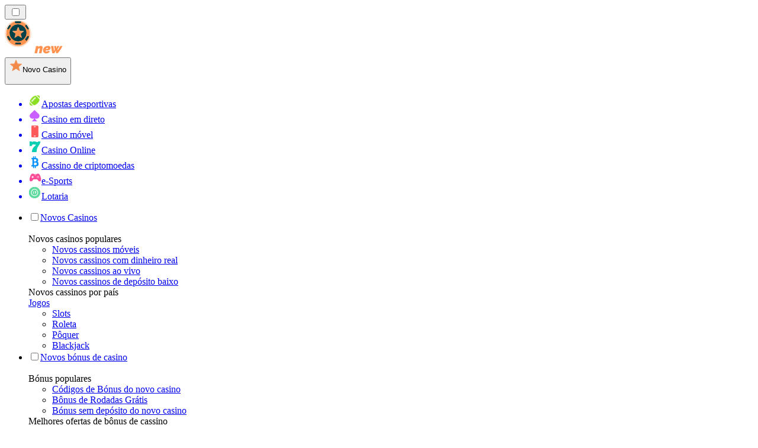

--- FILE ---
content_type: image/svg+xml
request_url: https://novocasinorank.pt/_next/image/?url=%2F_static%2Fassets%2Fcharacters%2Fnew%2Flogo.svg&w=256&q=75&dpl=dpl_6m3YGrZWs1CVBdShHJxmW5MdGnyq
body_size: 12598
content:
<svg width="222" height="59" viewBox="0 0 222 59" fill="none" xmlns="http://www.w3.org/2000/svg">
<ellipse cx="22.1685" cy="23.2217" rx="22.0982" ry="22.5" fill="#FF934F" fill-opacity="0.3"/>
<path d="M24.7361 31.6432H18.4076C18.1357 31.6432 17.9153 31.4227 17.9153 31.1508C17.9153 26.2034 20.6405 24.0027 23.3332 21.3099L24.6632 19.9799C24.3541 20.0206 24.0267 20.0409 23.6814 20.0409C22.2959 20.0409 21.0997 19.5136 19.9898 19.5136C18.8073 19.5136 17.8452 20.4756 17.8452 21.6581C17.8452 21.93 17.6248 22.1504 17.3529 22.1504H14.716C14.4441 22.1504 14.2236 21.93 14.2236 21.6581V15.3296C14.2236 15.0577 14.4441 14.8373 14.716 14.8373H17.3528C17.6248 14.8373 17.8452 15.0577 17.8452 15.3296V15.8837C18.8738 15.2107 20.1811 14.8373 21.5718 14.8373C23.7811 14.8373 24.846 15.892 26.8456 15.892C27.1556 15.892 27.408 15.6397 27.408 15.3296C27.408 15.0577 27.6284 14.8373 27.9003 14.8373H30.5372C30.8091 14.8373 31.0295 15.0577 31.0295 15.3296C31.0295 17.7714 29.8558 19.4827 28.6131 21.2946C27.0266 23.6077 25.2284 26.2295 25.2284 31.1508C25.2284 31.4227 25.008 31.6432 24.7361 31.6432Z" fill="#FF934F"/>
<path d="M32.1601 23.4057C32.5004 23.4057 32.7763 23.1298 32.7763 22.7895C32.7763 22.4492 32.5004 22.1733 32.1601 22.1733C31.8198 22.1733 31.5439 22.4492 31.5439 22.7895C31.5439 23.1298 31.8198 23.4057 32.1601 23.4057Z" fill="#FF934F"/>
<path d="M33.5128 16.9696L32.55 17.6195L32.4297 17.6917C33.623 21.2259 33.6819 25.0447 32.5982 28.6141L33.6572 29.3458C34.9712 25.3156 34.9137 20.9636 33.4935 16.9696H33.5128Z" fill="#FF934F"/>
<path d="M22.1486 43.4518C32.8733 43.4518 41.5673 34.7578 41.5673 24.0331C41.731 11.6329 32.8733 6.33777 22.1486 6.33777C11.424 6.33777 2.49891 12.1143 2.72997 24.0331C2.72997 34.7578 11.424 43.4518 22.1486 43.4518Z" fill="#FF934F"/>
<path d="M30.7792 37.4923C31.1195 37.4923 31.3954 37.2165 31.3954 36.8762C31.3954 36.5359 31.1195 36.26 30.7792 36.26C30.4389 36.26 30.1631 36.5359 30.1631 36.8762C30.1631 37.2165 30.4389 37.4923 30.7792 37.4923Z" fill="#FF934F"/>
<path d="M13.5175 37.4923C13.8578 37.4923 14.1337 37.2165 14.1337 36.8762C14.1337 36.5359 13.8578 36.26 13.5175 36.26C13.1772 36.26 12.9014 36.5359 12.9014 36.8762C12.9014 37.2165 13.1772 37.4923 13.5175 37.4923Z" fill="#FF934F"/>
<path d="M5.50288 22.0788C5.84317 22.0788 6.11904 21.8029 6.11904 21.4626C6.11904 21.1223 5.84317 20.8464 5.50288 20.8464C5.16258 20.8464 4.88672 21.1223 4.88672 21.4626C4.88672 21.8029 5.16258 22.0788 5.50288 22.0788Z" fill="#FF934F"/>
<path d="M13.5175 8.51845C13.8578 8.51845 14.1337 8.24259 14.1337 7.90229C14.1337 7.562 13.8578 7.28613 13.5175 7.28613C13.1772 7.28613 12.9014 7.562 12.9014 7.90229C12.9014 8.24259 13.1772 8.51845 13.5175 8.51845Z" fill="#FF934F"/>
<path d="M30.7792 8.51845C31.1195 8.51845 31.3954 8.24259 31.3954 7.90229C31.3954 7.562 31.1195 7.28613 30.7792 7.28613C30.4389 7.28613 30.1631 7.562 30.1631 7.90229C30.1631 8.24259 30.4389 8.51845 30.7792 8.51845Z" fill="#FF934F"/>
<path d="M39.2037 27.2487L40.3109 28.0141C39.4284 30.7276 37.9479 33.2084 35.9785 35.2732L35.7186 35.0229L34.3515 33.9206C34.0975 33.7273 33.9291 33.4424 33.8823 33.1267C33.8356 32.811 33.9141 32.4895 34.1011 32.231L34.6932 31.4078L37.5093 27.5087C37.6016 27.3803 37.7182 27.2714 37.8526 27.1881C37.987 27.1049 38.1364 27.0489 38.2924 27.0234C38.4484 26.9979 38.6079 27.0035 38.7618 27.0396C38.9157 27.0758 39.061 27.142 39.1893 27.2343L39.2037 27.2487Z" fill="#024147"/>
<path d="M27.0587 39.442V40.5443C23.8274 41.406 20.4266 41.406 17.1953 40.5443V39.442C17.2414 39.0488 17.4394 38.6892 17.747 38.4401C18.0546 38.1909 18.4474 38.0719 18.8416 38.1086H25.4124C25.8066 38.0719 26.1994 38.1909 26.507 38.4401C26.8146 38.6892 27.0126 39.0488 27.0587 39.442Z" fill="#024147"/>
<path d="M10.2108 32.2359C10.3996 32.4935 10.4796 32.8149 10.4337 33.1309C10.3878 33.447 10.2196 33.7323 9.96528 33.9255L8.59817 35.0279L8.33823 35.2782C6.36914 33.2131 4.88863 30.7325 4.00586 28.0191L5.11783 27.2537C5.37258 27.0617 5.69314 26.9786 6.00906 27.0229C6.32499 27.0671 6.61043 27.235 6.80265 27.4895V27.5136L9.6235 31.4127L10.2108 32.2359Z" fill="#024147"/>
<path d="M9.9509 9.62075C10.2052 9.81396 10.3734 10.0993 10.4193 10.4153C10.4652 10.7314 10.3852 11.0528 10.1964 11.3104L9.31067 12.5379L6.78826 16.0327C6.69599 16.161 6.57933 16.2699 6.44495 16.3532C6.31058 16.4365 6.16111 16.4924 6.0051 16.5179C5.84909 16.5434 5.68959 16.5379 5.5357 16.5017C5.38182 16.4655 5.23657 16.3994 5.10826 16.3071L4.14551 15.6572C5.09976 12.9934 6.63378 10.5748 8.63674 8.57617L9.9509 9.62075Z" fill="#024147"/>
<path d="M40.1471 15.6428L39.1843 16.2927C38.9296 16.4847 38.609 16.5677 38.2931 16.5235C37.9772 16.4792 37.6917 16.3114 37.4995 16.0568V16.0327L34.9819 12.5379L34.0914 11.3104C33.9043 11.0518 33.8258 10.7304 33.8726 10.4147C33.9194 10.099 34.0877 9.81405 34.3417 9.6208L35.651 8.56177C37.6555 10.5601 39.1911 12.9787 40.1471 15.6428Z" fill="#024147"/>
<path d="M40.1469 15.6428L39.1841 16.2926C38.9294 16.4847 38.6088 16.5677 38.2929 16.5234C37.9769 16.4792 37.6915 16.3114 37.4993 16.0568V16.0327L34.9817 12.5379L34.0912 11.3104C33.9041 11.0518 33.8256 10.7303 33.8724 10.4146C33.9191 10.0989 34.0875 9.81404 34.3415 9.62079L35.6508 8.56176C33.2734 6.18399 30.3088 4.47827 27.0583 3.61804V4.72039C27.0122 5.11356 26.8142 5.47313 26.5066 5.72229C26.199 5.97144 25.8061 6.09042 25.412 6.0538H18.8749C18.4807 6.09042 18.0879 5.97144 17.7803 5.72229C17.4726 5.47313 17.2746 5.11356 17.2286 4.72039V3.61804C13.9836 4.48146 11.0244 6.18692 8.65048 8.56176L9.96464 9.62079C10.2189 9.814 10.3871 10.0993 10.433 10.4154C10.479 10.7314 10.3989 11.0528 10.2101 11.3104L9.32441 12.5379L6.80201 16.0327C6.70973 16.1611 6.59308 16.27 6.4587 16.3532C6.32432 16.4365 6.17486 16.4925 6.01885 16.5179C5.86284 16.5434 5.70333 16.5379 5.54945 16.5017C5.39557 16.4656 5.25032 16.3994 5.122 16.3071L4.15925 15.6572C2.74006 19.6512 2.68083 24.0023 3.99078 28.0334L5.10275 27.268C5.3575 27.076 5.67806 26.993 5.99398 27.0372C6.30991 27.0814 6.59535 27.2493 6.78757 27.5039V27.5279L9.60842 31.4271L10.1957 32.2502C10.3845 32.5078 10.4645 32.8292 10.4186 33.1453C10.3727 33.4613 10.2045 33.7466 9.9502 33.9399L8.58309 35.0422L8.32315 35.2925C10.7451 37.8334 13.8219 39.6559 17.2141 40.5588V39.4564C17.2602 39.0632 17.4582 38.7037 17.7658 38.4545C18.0734 38.2054 18.4663 38.0864 18.8605 38.123H25.4312C25.8254 38.0864 26.2182 38.2054 26.5259 38.4545C26.8335 38.7037 27.0315 39.0632 27.0775 39.4564V40.5588C30.4688 39.6536 33.545 37.8315 35.9685 35.2925L35.7086 35.0422L34.3415 33.9399C34.0875 33.7466 33.9191 33.4617 33.8724 33.146C33.8256 32.8303 33.9041 32.5088 34.0912 32.2502L34.6832 31.4271L37.4993 27.5279C37.5916 27.3996 37.7082 27.2907 37.8426 27.2074C37.977 27.1242 38.1264 27.0682 38.2824 27.0427C38.4385 27.0172 38.598 27.0227 38.7518 27.0589C38.9057 27.0951 39.051 27.1612 39.1793 27.2536L40.2864 28.0189C41.6005 23.9887 41.5429 19.6368 40.1228 15.6428H40.1469ZM5.48785 22.0788C5.32444 22.0788 5.16771 22.0139 5.05216 21.8983C4.93661 21.7828 4.87169 21.626 4.87169 21.4626C4.87169 21.2992 4.93661 21.1425 5.05216 21.0269C5.16771 20.9114 5.32444 20.8465 5.48785 20.8465C5.65127 20.8465 5.80799 20.9114 5.92354 21.0269C6.03909 21.1425 6.10401 21.2992 6.10401 21.4626C6.10401 21.626 6.03909 21.7828 5.92354 21.8983C5.80799 22.0139 5.65127 22.0788 5.48785 22.0788ZM30.76 7.28612C30.8819 7.28612 31.001 7.32225 31.1024 7.38996C31.2037 7.45766 31.2827 7.55389 31.3293 7.66648C31.3759 7.77907 31.3881 7.90296 31.3644 8.02249C31.3406 8.14201 31.2819 8.2518 31.1957 8.33797C31.1096 8.42414 30.9998 8.48282 30.8802 8.5066C30.7607 8.53037 30.6368 8.51817 30.5242 8.47154C30.4117 8.4249 30.3154 8.34593 30.2477 8.2446C30.18 8.14327 30.1439 8.02414 30.1439 7.90228C30.1439 7.82013 30.1603 7.73882 30.1921 7.6631C30.224 7.58739 30.2707 7.51881 30.3294 7.4614C30.3882 7.40399 30.4578 7.35891 30.5343 7.32881C30.6107 7.29871 30.6924 7.28419 30.7745 7.28612H30.76ZM13.4979 7.28612C13.6198 7.28612 13.7389 7.32225 13.8403 7.38996C13.9416 7.45766 14.0206 7.55389 14.0672 7.66648C14.1138 7.77907 14.126 7.90296 14.1023 8.02249C14.0785 8.14201 14.0198 8.2518 13.9336 8.33797C13.8475 8.42414 13.7377 8.48282 13.6181 8.5066C13.4986 8.53037 13.3747 8.51817 13.2621 8.47154C13.1496 8.4249 13.0533 8.34593 12.9856 8.2446C12.9179 8.14327 12.8818 8.02414 12.8818 7.90228C12.8818 7.82013 12.8982 7.73882 12.93 7.6631C12.9619 7.58739 13.0086 7.51881 13.0673 7.4614C13.1261 7.40399 13.1957 7.35891 13.2721 7.32881C13.3486 7.29871 13.4303 7.28419 13.5124 7.28612H13.4979ZM13.4979 37.4924C13.3763 37.4914 13.2576 37.4545 13.1569 37.3862C13.0562 37.318 12.978 37.2214 12.9321 37.1087C12.8862 36.996 12.8747 36.8723 12.899 36.7531C12.9233 36.6339 12.9824 36.5246 13.0688 36.4389C13.1551 36.3532 13.2649 36.295 13.3843 36.2716C13.5037 36.2482 13.6273 36.2607 13.7396 36.3075C13.852 36.3542 13.9479 36.4332 14.0154 36.5344C14.0829 36.6356 14.1189 36.7546 14.1189 36.8762C14.1189 37.038 14.0553 37.1933 13.9419 37.3086C13.8284 37.4238 13.6741 37.4899 13.5124 37.4924H13.4979ZM30.76 37.4924C30.6388 37.4896 30.5212 37.451 30.4217 37.3816C30.3223 37.3122 30.2456 37.215 30.2012 37.1022C30.1568 36.9894 30.1466 36.866 30.172 36.7474C30.1974 36.6289 30.2572 36.5204 30.3439 36.4357C30.4306 36.351 30.5404 36.2937 30.6595 36.2711C30.7786 36.2484 30.9017 36.2615 31.0135 36.3085C31.1252 36.3555 31.2206 36.4345 31.2877 36.5355C31.3548 36.6365 31.3906 36.755 31.3906 36.8762C31.3906 37.0397 31.3257 37.1964 31.2102 37.3119C31.0946 37.4275 30.9379 37.4924 30.7745 37.4924H30.76ZM33.4942 30.5654C31.479 33.2664 28.5682 35.1617 25.2829 35.912C21.9976 36.6624 18.5525 36.2187 15.5645 34.6605C12.5766 33.1023 10.2409 30.5312 8.97572 27.4079C7.71059 24.2845 7.59864 20.8127 8.65994 17.6143C9.72123 14.4159 11.8865 11.6998 14.7678 9.95232C17.6492 8.20484 21.0586 7.54016 24.3854 8.07731C27.7122 8.61445 30.7391 10.3183 32.9241 12.8838C35.1091 15.4493 36.3095 18.7089 36.3103 22.0788C36.3152 25.1356 35.3325 28.1123 33.5087 30.5654H33.4942ZM38.7894 22.0788C38.6675 22.0788 38.5484 22.0426 38.4471 21.9749C38.3457 21.9072 38.2668 21.811 38.2201 21.6984C38.1735 21.5858 38.1613 21.4619 38.1851 21.3424C38.2088 21.2229 38.2675 21.1131 38.3537 21.0269C38.4399 20.9407 38.5496 20.8821 38.6692 20.8583C38.7887 20.8345 38.9126 20.8467 39.0252 20.8934C39.1378 20.94 39.234 21.019 39.3017 21.1203C39.3694 21.2216 39.4055 21.3408 39.4055 21.4626C39.4055 21.626 39.3406 21.7828 39.2251 21.8983C39.1095 22.0139 38.9528 22.0788 38.7894 22.0788Z" fill="#FF934F"/>
<path d="M22.1431 7.9021C25.334 7.90292 28.4313 8.98059 30.9335 10.9607C33.4357 12.9407 35.1965 15.7073 35.9308 18.8126C36.6651 21.9178 36.3299 25.18 34.9796 28.0711C33.6292 30.9622 31.3427 33.313 28.4901 34.7429C25.6375 36.1728 22.3859 36.5982 19.2615 35.9502C16.137 35.3021 13.3228 33.6187 11.2742 31.1722C9.22554 28.7258 8.06251 25.6596 7.97331 22.4699C7.88412 19.2803 8.87398 16.1539 10.7827 13.5968C12.1029 11.8293 13.8172 10.3943 15.7893 9.40571C17.7615 8.41713 19.9371 7.90228 22.1431 7.9021Z" fill="#024147"/>
<path d="M22.1442 7.28613C19.2173 7.28613 16.3562 8.15411 13.9226 9.78029C11.4891 11.4065 9.59246 13.7178 8.47262 16.422C7.35278 19.1261 7.06001 22.1017 7.63137 24.9722C8.20272 27.8428 9.61253 30.4794 11.6825 32.5487C13.7524 34.618 16.3895 36.0269 19.2603 36.5973C22.131 37.1677 25.1064 36.874 27.8102 35.7533C30.514 34.6326 32.8248 32.7352 34.4501 30.3011C36.0755 27.8671 36.9426 25.0057 36.9416 22.0788C36.9416 20.1358 36.5588 18.2118 35.8151 16.4168C35.0714 14.6217 33.9814 12.9908 32.6073 11.6171C31.2331 10.2434 29.6018 9.1539 27.8065 8.41078C26.0113 7.66766 24.0872 7.2855 22.1442 7.28613ZM36.3255 22.0788C36.3247 25.445 35.1257 28.7011 32.9431 31.2639C30.7606 33.8267 27.737 35.529 24.4139 36.0658C21.0907 36.6027 17.685 35.9391 14.8065 34.1938C11.928 32.4486 9.76471 29.7357 8.70402 26.541C7.64332 23.3462 7.75448 19.8782 9.01759 16.7579C10.2807 13.6376 12.6133 11.0689 15.5976 9.51155C18.582 7.95425 22.0232 7.51012 25.3052 8.25868C28.5872 9.00725 31.4955 10.8996 33.5094 13.597C35.3377 16.0468 36.3255 19.0219 36.3255 22.0788Z" fill="#FF934F"/>
<path d="M35.0254 34.4694L35.7089 35.023L35.9689 35.2733C37.9382 33.2084 39.4188 30.7277 40.3013 28.0142L39.2422 27.2825C38.4213 29.9764 36.9766 32.4387 35.0254 34.4694Z" fill="#024147"/>
<path d="M27.0579 39.2831C23.8475 40.2024 20.4435 40.2024 17.233 39.2831C17.2283 39.3407 17.2283 39.3987 17.233 39.4564V40.5587C20.4644 41.4204 23.8651 41.4204 27.0964 40.5587V39.4564C27.0579 39.3842 27.0579 39.3264 27.0579 39.2831Z" fill="#024147"/>
<path d="M9.24832 34.4694C7.29365 32.4397 5.84558 29.9773 5.02185 27.2825L3.95801 28.0142C4.84078 30.7276 6.32129 33.2082 8.29038 35.2733L8.55033 35.023L9.24832 34.4694Z" fill="#024147"/>
<path d="M5.2046 16.3649C6.10393 13.7129 7.61059 11.3079 9.60437 9.3416L8.64162 8.56177C6.63867 10.5604 5.10465 12.979 4.15039 15.6428L5.11314 16.2927L5.22867 16.3649H5.2046Z" fill="#024147"/>
<path d="M39.0925 16.3649L39.2128 16.2927L40.1756 15.6428C39.2196 12.9787 37.684 10.5601 35.6795 8.56177L34.7168 9.3416C36.7051 11.3078 38.2039 13.7135 39.0925 16.3649Z" fill="#024147"/>
<path d="M27.0586 4.89368C29.9332 5.713 32.5554 7.24261 34.6836 9.34159L35.6463 8.56176C33.2703 6.18473 30.3074 4.47905 27.0586 3.61804V4.72039C27.0586 4.77815 27.0586 4.83592 27.0586 4.89368Z" fill="#FF934F"/>
<path d="M17.2334 4.89368C17.2286 4.83601 17.2286 4.77806 17.2334 4.72039V3.61804C13.9884 4.48146 11.0292 6.18692 8.65527 8.56176L9.61802 9.34159C11.7445 7.24531 14.3628 5.716 17.2334 4.89368Z" fill="#FF934F"/>
<path d="M4.26565 22.0787C4.26606 20.1357 4.58312 18.2058 5.20434 16.3648L5.08881 16.2926L4.12606 15.6427C2.70686 19.6367 2.64762 23.9877 3.95757 28.0189L5.02141 27.2872C4.51344 25.5979 4.25875 23.8427 4.26565 22.0787Z" fill="#FF934F"/>
<path d="M35.0254 34.4695C32.8409 36.7488 30.0924 38.4096 27.0586 39.2832C27.0586 39.341 27.0586 39.3988 27.0586 39.4565V40.5589C30.4498 39.6537 33.5261 37.8316 35.9496 35.2926L35.6896 35.0423L35.0254 34.4695Z" fill="#FF934F"/>
<path d="M17.2342 39.2832C14.1931 38.4137 11.4372 36.7526 9.24819 34.4695L8.56463 35.0231L8.30469 35.2734C10.7266 37.8143 13.8035 39.6368 17.1957 40.5396V39.4373C17.2046 39.385 17.2175 39.3335 17.2342 39.2832Z" fill="#FF934F"/>
<path d="M27.1693 3.55741V4.68547C27.1222 5.08781 26.9196 5.45577 26.6048 5.71074C26.29 5.9657 25.888 6.08745 25.4846 6.04998H18.7951C18.3917 6.08745 17.9897 5.9657 17.6749 5.71074C17.3601 5.45577 17.1575 5.08781 17.1104 4.68547V3.55741C20.4062 2.68171 23.8735 2.68171 27.1693 3.55741Z" fill="#024147"/>
<path d="M17.1146 4.86288C20.3999 3.92211 23.8833 3.92211 27.1686 4.86288C27.1686 4.80376 27.1686 4.74465 27.1686 4.68554V3.55748C23.8619 2.67566 20.3819 2.67566 17.0752 3.55748V4.68554C17.0833 4.74565 17.0965 4.80497 17.1146 4.86288Z" fill="#024147"/>
<path d="M24.7351 32.0856H18.4066C18.1347 32.0856 17.9143 31.8651 17.9143 31.5932C17.9143 26.6457 20.6395 24.445 23.3322 21.7523L24.6623 20.4223C24.3531 20.4629 24.0257 20.4833 23.6804 20.4833C22.2949 20.4833 21.0987 19.956 19.9888 19.956C18.8063 19.956 17.8443 20.918 17.8443 22.1005C17.8443 22.3724 17.6238 22.5928 17.3519 22.5928H14.715C14.4431 22.5928 14.2227 22.3724 14.2227 22.1005V15.772C14.2227 15.5001 14.4431 15.2797 14.715 15.2797H17.3519C17.6238 15.2797 17.8442 15.5001 17.8442 15.772V16.3261C18.8728 15.6531 20.1801 15.2797 21.5708 15.2797C23.7801 15.2797 24.845 16.3344 26.8446 16.3344C27.1547 16.3344 27.407 16.0821 27.407 15.772C27.407 15.5001 27.6274 15.2797 27.8993 15.2797H30.5362C30.8081 15.2797 31.0286 15.5001 31.0286 15.772C31.0286 18.2138 29.8548 19.9251 28.6121 21.7369C27.0257 24.0501 25.2275 26.6719 25.2275 31.5932C25.2275 31.8651 25.007 32.0856 24.7351 32.0856Z" fill="#024147"/>
<path d="M39.4188 21.4451C39.4188 21.7875 39.1412 22.0651 38.7987 22.0651C38.4563 22.0651 38.1787 21.7875 38.1787 21.4451C38.1787 21.1027 38.4563 20.8251 38.7987 20.8251C39.1412 20.8251 39.4188 21.1027 39.4188 21.4451Z" fill="#FF934F"/>
<g filter="url(#filter0_i_2091_23285)">
<path d="M21.9531 12.811C22.0991 12.4393 22.6284 12.4393 22.7744 12.811L24.9472 18.3424C25.0099 18.5019 25.1603 18.6105 25.3323 18.6204L31.2978 18.9646C31.6987 18.9878 31.8622 19.4879 31.5516 19.7408L26.929 23.5036C26.7957 23.6121 26.7383 23.7878 26.7819 23.9534L28.2959 29.6976C28.3977 30.0835 27.9695 30.3927 27.6315 30.1773L22.6017 26.9714C22.4567 26.8789 22.2708 26.8789 22.1257 26.9714L17.0959 30.1773C16.758 30.3927 16.3298 30.0835 16.4315 29.6976L17.9455 23.9534C17.9892 23.7878 17.9317 23.6121 17.7984 23.5036L13.1758 19.7408C12.8652 19.4879 13.0288 18.9878 13.4296 18.9646L19.3951 18.6204C19.5671 18.6105 19.7176 18.5019 19.7802 18.3424L21.9531 12.811Z" fill="#FF934F"/>
</g>
<path d="M154.339 13.7262L153.483 17.2916L170.262 3.5263L154.339 13.7262Z" fill="white"/>
<path fill-rule="evenodd" clip-rule="evenodd" d="M148.446 22.6599L166.21 8.34848C168.987 8.23036 174.322 9.42624 173.446 15.1547C172.538 20.1675 169.282 22.1844 167.767 22.5663L171.107 32.6191L164.286 32.9092L161.401 24.3495L158.438 24.4755L157.858 27.9731C158.668 27.696 160.233 27.1775 160.015 27.3212C159.797 27.4649 154.72 31.4489 152.208 33.4229L150.251 33.5061L153.003 20.5055L148.446 22.6599ZM160.77 13.4532L159.359 19.7869L161.536 19.6943C163.022 19.6311 164.586 19.4665 165.713 18.4957C166.636 17.7 167.338 16.5195 166.935 14.9347C166.645 13.7956 165.42 13.2554 164.246 13.3053L160.77 13.4532Z" fill="white"/>
<path d="M169.567 6.64768L166.348 3.69148C168.377 3.71463 169.462 3.58249 171.307 3.08997C170.386 4.28978 169.918 5.00064 169.567 6.64768Z" fill="white"/>
<path d="M157.623 32.9231L158.073 30.2719C156.235 31.3337 152.036 35.0772 150.166 36.8162C152.629 34.6083 156.163 33.3008 157.623 32.9231Z" fill="white" fill-opacity="0.5"/>
<path d="M154.822 9.96814L154.222 12.5896L162.281 7.55347L154.822 9.96814Z" fill="white" fill-opacity="0.5"/>
<path d="M176.491 32.73C175.467 32.73 174.583 32.4916 173.842 32.0147C173.118 31.5379 172.552 30.8756 172.146 30.0279C171.758 29.1801 171.563 28.2088 171.563 27.1138C171.563 25.9128 171.758 24.7825 172.146 23.7228C172.552 22.6455 173.109 21.7006 173.815 20.8882C174.522 20.0758 175.325 19.44 176.226 18.9808C177.127 18.504 178.08 18.2655 179.087 18.2655C179.917 18.2655 180.641 18.4775 181.259 18.9013C181.878 19.3075 182.293 19.8727 182.505 20.5968L182.928 18.6364H187.988L186.213 26.9018C186.196 27.0255 186.178 27.1403 186.16 27.2462C186.143 27.3522 186.134 27.4493 186.134 27.5376C186.134 27.9792 186.372 28.2088 186.849 28.2264L185.948 32.4651C185.489 32.5534 185.074 32.6152 184.703 32.6505C184.35 32.7035 184.05 32.73 183.803 32.73C183.026 32.73 182.399 32.5799 181.922 32.2796C181.463 31.9794 181.233 31.4496 181.233 30.6901C181.233 30.6372 181.233 30.593 181.233 30.5577C181.233 30.5047 181.233 30.4605 181.233 30.4252C181.251 30.3722 181.259 30.3281 181.259 30.2928C180.624 31.1405 179.882 31.7586 179.034 32.1472C178.204 32.5357 177.356 32.73 176.491 32.73ZM178.769 28.4913C178.981 28.4913 179.184 28.4648 179.378 28.4119C179.573 28.3412 179.767 28.2529 179.961 28.1469C180.156 28.0233 180.35 27.8732 180.544 27.6966C180.756 27.5023 180.968 27.2904 181.18 27.0608L181.71 24.5706C181.657 24.1644 181.542 23.8111 181.365 23.5109C181.189 23.193 180.968 22.9457 180.703 22.7691C180.438 22.5925 180.147 22.5042 179.829 22.5042C179.458 22.5042 179.096 22.6102 178.743 22.8221C178.389 23.0164 178.072 23.2901 177.789 23.6434C177.506 23.9966 177.277 24.4028 177.1 24.862C176.941 25.3212 176.862 25.798 176.862 26.2925C176.862 26.734 176.932 27.1226 177.074 27.4582C177.233 27.7761 177.453 28.0321 177.736 28.2264C178.019 28.403 178.363 28.4913 178.769 28.4913ZM190.518 18.5305H195.048L194.598 20.5968C195.021 20.0846 195.507 19.6608 196.055 19.3252C196.602 18.972 197.211 18.7071 197.883 18.5305C198.554 18.3538 199.269 18.2655 200.028 18.2655C200.894 18.2655 201.547 18.4157 201.989 18.7159C202.448 19.0161 202.766 19.4135 202.942 19.908C203.119 20.3849 203.207 20.8882 203.207 21.418C203.207 21.7536 203.181 22.0803 203.128 22.3982C203.093 22.7161 203.048 23.0164 202.995 23.299L201.062 32.4651H196.028L197.697 24.6235C197.732 24.4823 197.75 24.3586 197.75 24.2527C197.768 24.1467 197.777 24.0407 197.777 23.9348C197.777 23.4932 197.671 23.1753 197.459 22.9811C197.264 22.7691 197.026 22.6632 196.743 22.6632C196.514 22.6632 196.249 22.7515 195.949 22.9281C195.648 23.087 195.348 23.3166 195.048 23.6169C194.748 23.9171 194.483 24.2615 194.253 24.65L192.584 32.4651H187.551L190.518 18.5305ZM209.581 26.7694C210.852 26.5398 211.859 26.1689 212.601 25.6567C213.36 25.1445 213.74 24.5529 213.74 23.8818C213.74 23.5286 213.634 23.246 213.422 23.034C213.21 22.8044 212.937 22.6896 212.601 22.6896C212.142 22.6896 211.656 22.9016 211.144 23.3255C210.632 23.7493 210.173 24.3145 209.766 25.0209C209.36 25.7097 209.069 26.4515 208.892 27.2462L209.687 22.7956C210.146 21.8419 210.658 21.0383 211.223 20.3849C211.789 19.7314 212.407 19.2369 213.078 18.9013C213.749 18.5658 214.455 18.398 215.197 18.398C216.169 18.398 216.919 18.6894 217.449 19.2722C217.979 19.8374 218.244 20.641 218.244 21.683C218.244 22.8663 217.943 23.9613 217.343 24.9679C216.742 25.957 215.895 26.787 214.8 27.4582L216.84 32.4651H211.541L209.581 26.7694ZM207.038 13.1261H212.018L207.912 32.4651H202.931L207.038 13.1261Z" fill="white"/>
<path d="M139.092 34.0833C138.011 34.0833 137.062 33.9221 136.246 33.5995C135.449 33.2579 134.785 32.8026 134.254 32.2333C133.723 31.6641 133.324 31 133.058 30.241C132.812 29.482 132.688 28.6851 132.688 27.8502C132.688 26.6928 132.907 25.5543 133.343 24.4348C133.798 23.3153 134.444 22.3191 135.279 21.4463C136.113 20.5735 137.129 19.8714 138.324 19.3401C139.519 18.8089 140.876 18.5432 142.394 18.5432C143.475 18.5432 144.415 18.714 145.212 19.0555C146.028 19.3781 146.701 19.824 147.232 20.3932C147.764 20.9625 148.153 21.6266 148.399 22.3856C148.665 23.1256 148.798 23.9225 148.798 24.7763C148.798 25.9338 148.57 27.0723 148.115 28.1918C147.678 29.3113 147.033 30.3074 146.179 31.1802C145.344 32.0531 144.329 32.7551 143.134 33.2864C141.939 33.8177 140.591 34.0833 139.092 34.0833ZM140.06 29.5295C140.478 29.5295 140.876 29.4251 141.255 29.2164C141.635 29.0077 141.967 28.723 142.252 28.3625C142.536 28.002 142.754 27.5751 142.906 27.0817C143.077 26.5694 143.162 26.0192 143.162 25.431C143.162 24.7099 143.011 24.1407 142.707 23.7233C142.403 23.3058 141.977 23.0971 141.426 23.0971C141.009 23.0971 140.61 23.2015 140.231 23.4102C139.851 23.6189 139.519 23.9035 139.235 24.264C138.95 24.6245 138.722 25.061 138.552 25.5733C138.4 26.0666 138.324 26.6074 138.324 27.1956C138.324 27.9166 138.476 28.4859 138.779 28.9033C139.083 29.3207 139.51 29.5295 140.06 29.5295Z" fill="white"/>
<path d="M117.559 18.8278H122.426L121.942 21.0478C122.606 20.2319 123.431 19.6153 124.418 19.1978C125.424 18.7614 126.543 18.5432 127.777 18.5432C128.46 18.5432 129.019 18.6381 129.456 18.8278C129.911 19.0176 130.262 19.2737 130.509 19.5963C130.775 19.9189 130.955 20.2889 131.05 20.7063C131.145 21.1048 131.192 21.5127 131.192 21.9302C131.192 22.2907 131.164 22.6417 131.107 22.9832C131.069 23.3248 131.021 23.6474 130.964 23.951L128.887 33.7987H123.479L125.272 25.374C125.329 25.0894 125.357 24.8428 125.357 24.634C125.357 24.1597 125.243 23.8181 125.016 23.6094C124.807 23.3817 124.551 23.2679 124.247 23.2679C123.868 23.2679 123.412 23.4671 122.881 23.8656C122.369 24.264 121.932 24.7763 121.572 25.4025L119.779 33.7987H114.371L117.559 18.8278Z" fill="white"/>
<path d="M108.846 18.828H114.254L111.066 33.7989H105.658L108.846 18.828Z" fill="white"/>
<path d="M110.287 12.3397H115.695L114.727 16.8936H109.319L110.287 12.3397Z" fill="white" fill-opacity="0.4"/>
<path d="M97.1666 34.0831C95.9143 34.0831 94.7284 33.8744 93.6089 33.457C92.5083 33.0205 91.626 32.3944 90.9619 31.5785L93.4666 28.3338C94.2255 28.96 94.975 29.4438 95.715 29.7854C96.474 30.1269 97.1856 30.2977 97.8497 30.2977C98.2292 30.2977 98.4948 30.2218 98.6466 30.07C98.7984 29.9182 98.8743 29.7095 98.8743 29.4438C98.8743 29.2351 98.7604 29.0359 98.5327 28.8461C98.3051 28.6564 97.8876 28.4572 97.2804 28.2485C96.4645 27.9828 95.772 27.7172 95.2027 27.4515C94.6335 27.1859 94.1591 26.9107 93.7796 26.6261C93.4191 26.3415 93.1535 26.0284 92.9827 25.6869C92.8119 25.3454 92.7265 24.9564 92.7265 24.52C92.7265 23.6851 92.9068 22.9071 93.2673 22.1861C93.6468 21.4461 94.1591 20.8104 94.8043 20.2792C95.4494 19.7289 96.1989 19.302 97.0527 18.9984C97.9066 18.6758 98.8174 18.5145 99.7851 18.5145C100.848 18.5145 101.815 18.6568 102.688 18.9415C103.561 19.2261 104.405 19.8048 105.221 20.6776L102.517 23.9223C101.739 23.3341 101.085 22.9071 100.554 22.6415C100.022 22.3758 99.5099 22.243 99.0166 22.243C98.694 22.243 98.4379 22.3284 98.2481 22.4992C98.0584 22.651 97.9635 22.8692 97.9635 23.1538C97.9635 23.4005 98.0868 23.6092 98.3335 23.78C98.5992 23.9317 99.064 24.112 99.7281 24.3207C101.379 24.8141 102.546 25.3548 103.229 25.943C103.931 26.5313 104.282 27.2902 104.282 28.22C104.282 29.0928 104.111 29.8897 103.77 30.6108C103.428 31.3318 102.944 31.9485 102.318 32.4608C101.692 32.9731 100.943 33.3716 100.07 33.6562C99.1969 33.9408 98.2292 34.0831 97.1666 34.0831Z" fill="white"/>
<path d="M78.2539 34.0833C77.419 34.0833 76.6695 33.941 76.0054 33.6564C75.3602 33.3528 74.81 32.9354 74.3546 32.4041C73.8992 31.8728 73.5482 31.2372 73.3015 30.4972C73.0738 29.7572 72.96 28.9412 72.96 28.0494C72.96 26.7592 73.1782 25.5448 73.6146 24.4063C74.051 23.2489 74.6392 22.2338 75.3792 21.3609C76.1192 20.4881 76.9731 19.805 77.9408 19.3117C78.9274 18.7994 79.9616 18.5432 81.0431 18.5432C81.9539 18.5432 82.7318 18.7614 83.377 19.1978C84.0411 19.6342 84.487 20.2509 84.7147 21.0478L85.1701 18.9417H90.6063L88.6993 27.8218C88.6424 28.1064 88.6139 28.3341 88.6139 28.5048C88.6139 28.9792 88.8701 29.2259 89.3824 29.2448L88.4147 33.7987C87.466 33.9885 86.6975 34.0833 86.1093 34.0833C85.2554 34.0833 84.5819 33.9221 84.0885 33.5995C83.5952 33.2769 83.3485 32.7077 83.3485 31.8918C83.3485 31.702 83.358 31.5597 83.377 31.4649C82.6939 32.3756 81.897 33.0397 80.9862 33.4572C80.0944 33.8746 79.1836 34.0833 78.2539 34.0833ZM80.7016 29.5295C81.157 29.5295 81.5839 29.4061 81.9823 29.1595C82.3808 28.8938 82.8172 28.5048 83.2916 27.9925L83.8608 25.3171C83.7659 24.653 83.5288 24.1217 83.1493 23.7233C82.7888 23.3058 82.3523 23.0971 81.84 23.0971C81.4416 23.0971 81.0526 23.2109 80.6731 23.4386C80.2936 23.6663 79.9521 23.9699 79.6485 24.3494C79.3449 24.7099 79.0982 25.1369 78.9085 25.6302C78.7377 26.1235 78.6523 26.6358 78.6523 27.1671C78.6523 27.8882 78.8231 28.4669 79.1646 28.9033C79.5251 29.3207 80.0375 29.5295 80.7016 29.5295Z" fill="white"/>
<path d="M59.5643 34.1592C58.0345 34.1592 56.6812 33.8632 55.5044 33.2713C54.3276 32.6558 53.3273 31.8508 52.5036 30.8564C51.6799 29.8384 51.0562 28.6901 50.6325 27.4116C50.2089 26.1094 49.9971 24.7599 49.9971 23.3631C49.9971 21.6111 50.3736 19.8591 51.1268 18.1071C51.9034 16.3551 52.9625 14.7807 54.3041 13.3838C55.6691 11.9633 57.2695 10.815 59.1053 9.93899C60.9646 9.03931 62.9887 8.58948 65.1775 8.58948C67.484 8.58948 69.3903 9.0985 70.8966 10.1166C72.4029 11.1109 73.3914 12.4368 73.8621 14.0941L67.8252 17.8585C67.7311 17.2429 67.5428 16.7339 67.2604 16.3314C67.0015 15.9289 66.672 15.6093 66.2719 15.3725C65.8953 15.1358 65.4834 14.9701 65.0363 14.8754C64.5891 14.7807 64.1537 14.7333 63.7301 14.7333C62.6474 14.7333 61.6825 14.9937 60.8352 15.5146C60.0114 16.0355 59.3171 16.6984 58.7523 17.5034C58.1874 18.3083 57.752 19.1962 57.4461 20.1669C57.1636 21.1139 57.0224 22.0254 57.0224 22.9014C57.0224 23.588 57.1048 24.2509 57.2695 24.8901C57.4343 25.5057 57.6814 26.0503 58.0109 26.5238C58.3404 26.9736 58.7523 27.3406 59.2465 27.6247C59.7408 27.8851 60.3292 28.0153 61.0117 28.0153C61.4353 28.0153 61.8825 27.968 62.3532 27.8733C62.8475 27.7549 63.3182 27.5773 63.7654 27.3406C64.2361 27.0801 64.6715 26.7605 65.0716 26.3817C65.4952 25.9792 65.86 25.4939 66.166 24.9257L71.0731 28.2994C70.5318 29.2228 69.814 30.0514 68.9196 30.7854C68.0488 31.5193 67.0839 32.1349 66.0248 32.6321C64.9892 33.1293 63.9066 33.5081 62.7769 33.7685C61.6472 34.0289 60.5763 34.1592 59.5643 34.1592Z" fill="white"/>
<path d="M52.1839 43.9283H56.0791L55.6918 45.705C56.0563 45.2646 56.4739 44.9002 56.9447 44.6116C57.4154 44.3079 57.9394 44.0801 58.5164 43.9283C59.0935 43.7764 59.7085 43.7005 60.3615 43.7005C61.1056 43.7005 61.6675 43.8296 62.0472 44.0877C62.442 44.3459 62.7154 44.6876 62.8672 45.1128C63.0191 45.5228 63.095 45.9556 63.095 46.4112C63.095 46.6997 63.0722 46.9807 63.0267 47.254C62.9963 47.5274 62.9583 47.7855 62.9128 48.0285L61.2499 55.91H56.9219L58.357 49.1674C58.3873 49.046 58.4025 48.9397 58.4025 48.8485C58.4177 48.7574 58.4253 48.6663 58.4253 48.5752C58.4253 48.1955 58.3342 47.9222 58.152 47.7551C57.9849 47.5729 57.7799 47.4818 57.5369 47.4818C57.3395 47.4818 57.1117 47.5577 56.8536 47.7096C56.5954 47.8463 56.3372 48.0437 56.0791 48.3018C55.8209 48.56 55.5931 48.8561 55.3957 49.1902L53.9606 55.91H49.6326L52.1839 43.9283ZM68.9854 56.1378C67.9527 56.1378 67.0491 55.9328 66.2746 55.5228C65.5002 55.0976 64.9003 54.5053 64.4751 53.746C64.0499 52.9715 63.8373 52.0756 63.8373 51.0581C63.8373 50.0255 64.0423 49.0687 64.4523 48.1879C64.8623 47.292 65.4242 46.5099 66.138 45.8417C66.8669 45.1735 67.7097 44.6496 68.6664 44.2699C69.6232 43.8903 70.6482 43.7005 71.7416 43.7005C72.7135 43.7005 73.5412 43.8371 74.2245 44.1105C74.9079 44.3838 75.4318 44.7863 75.7963 45.3178C76.1759 45.8341 76.3658 46.4567 76.3658 47.1857C76.3658 48.522 75.7431 49.5395 74.4979 50.2381C73.2526 50.9214 71.4227 51.2631 69.0081 51.2631C68.5222 51.2631 68.0059 51.2555 67.4592 51.2403C66.9276 51.21 66.3961 51.1644 65.8646 51.1037L66.4113 48.5296C66.8062 48.5752 67.2162 48.6132 67.6414 48.6435C68.0666 48.6587 68.5146 48.6663 68.9854 48.6663C69.7598 48.6663 70.3749 48.6359 70.8305 48.5752C71.3012 48.5144 71.6353 48.4081 71.8327 48.2563C72.0301 48.1044 72.1289 47.907 72.1289 47.664C72.1289 47.4818 72.0757 47.3299 71.9694 47.2084C71.8783 47.0718 71.7416 46.9655 71.5594 46.8895C71.3923 46.8136 71.1949 46.7756 70.9671 46.7756C70.5875 46.7756 70.223 46.8971 69.8737 47.1401C69.5245 47.3679 69.2207 47.6868 68.9626 48.0968C68.7044 48.5068 68.4994 48.9852 68.3475 49.5319C68.1957 50.0786 68.1197 50.6633 68.1197 51.2859C68.1197 51.6959 68.1729 52.03 68.2792 52.2882C68.4007 52.5463 68.5829 52.7362 68.8259 52.8576C69.0841 52.9791 69.4106 53.0399 69.8054 53.0399C70.2913 53.0399 70.7242 52.9336 71.1038 52.721C71.4835 52.5084 71.7948 52.2046 72.0377 51.8098L75.4318 52.9032C74.9914 53.541 74.4219 54.1029 73.7234 54.5889C73.04 55.0748 72.2883 55.4545 71.4683 55.7278C70.6482 56.0012 69.8206 56.1378 68.9854 56.1378ZM77.0876 43.9283H81.1878L82.0534 51.9693C82.2508 51.5289 82.4482 51.0961 82.6457 50.6709C82.8431 50.2456 83.0405 49.8204 83.2379 49.3952L82.3495 43.9283H85.7664L85.9714 47.4362C86.2599 46.8592 86.5409 46.2745 86.8142 45.6822C87.1027 45.09 87.3913 44.5053 87.6798 43.9283H90.8689C90.4133 45.0217 89.9577 45.9936 89.5021 46.844C89.0466 47.6792 88.5075 48.5296 87.8848 49.3952L88.0443 50.8075C88.5302 50.1697 88.9403 49.623 89.2743 49.1674C89.6236 48.7119 89.9198 48.3018 90.1627 47.9374C90.4057 47.5577 90.6259 47.1857 90.8233 46.8212C91.0359 46.4415 91.2561 46.0239 91.4839 45.5684C91.7117 45.1128 91.9699 44.5661 92.2584 43.9283H96.1308C95.3108 45.9024 94.2174 47.8994 92.8507 49.9191C91.4991 51.9237 89.9122 53.9207 88.0898 55.91H85.6069L85.1513 51.3542C84.7565 52.1135 84.3541 52.8728 83.9441 53.6321C83.5492 54.3914 83.1544 55.1507 82.7595 55.91H79.206L77.0876 43.9283Z" fill="#FF934F"/>
<defs>
<filter id="filter0_i_2091_23285" x="13.0137" y="12.5322" width="18.7002" height="18.2485" filterUnits="userSpaceOnUse" color-interpolation-filters="sRGB">
<feFlood flood-opacity="0" result="BackgroundImageFix"/>
<feBlend mode="normal" in="SourceGraphic" in2="BackgroundImageFix" result="shape"/>
<feColorMatrix in="SourceAlpha" type="matrix" values="0 0 0 0 0 0 0 0 0 0 0 0 0 0 0 0 0 0 127 0" result="hardAlpha"/>
<feOffset dy="0.532563"/>
<feGaussianBlur stdDeviation="0.798845"/>
<feComposite in2="hardAlpha" operator="arithmetic" k2="-1" k3="1"/>
<feColorMatrix type="matrix" values="0 0 0 0 1 0 0 0 0 1 0 0 0 0 1 0 0 0 0.35 0"/>
<feBlend mode="normal" in2="shape" result="effect1_innerShadow_2091_23285"/>
</filter>
</defs>
</svg>
